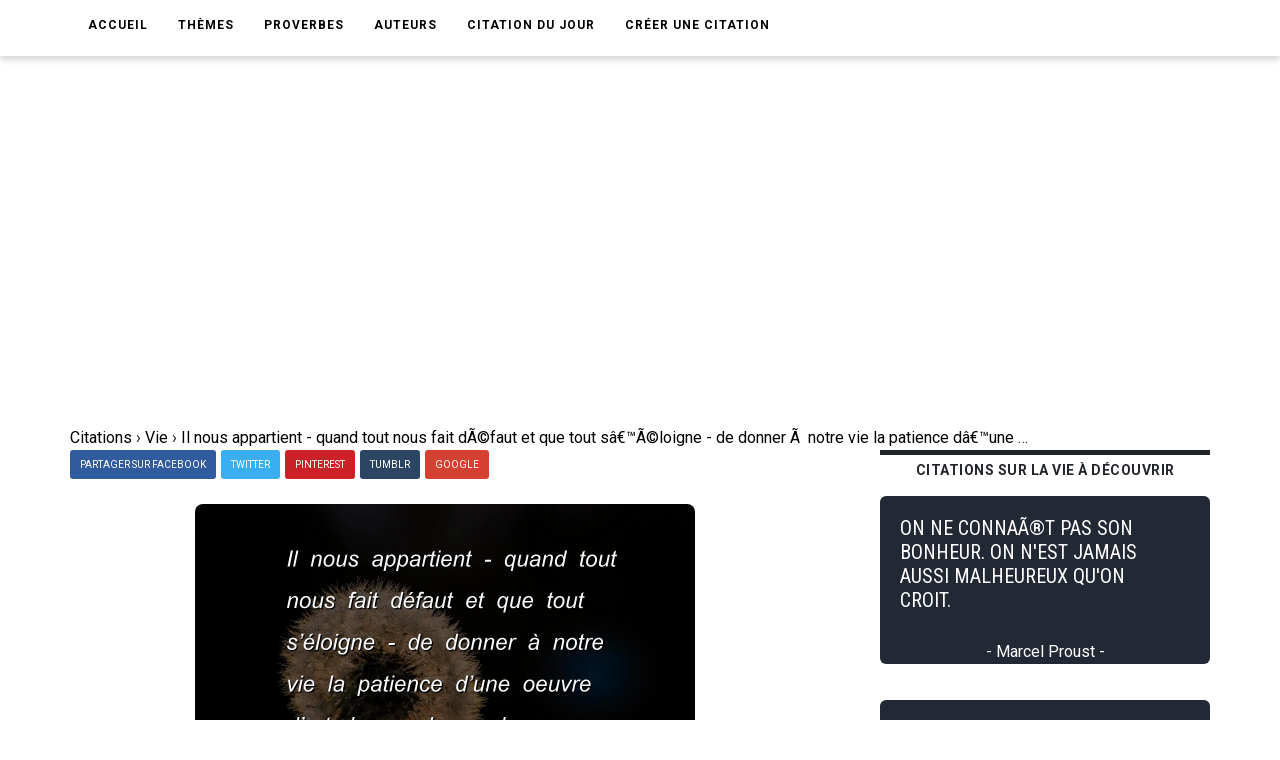

--- FILE ---
content_type: text/html; charset=UTF-8
request_url: https://www.ma-citation.com/citation/vie/nous-appartient-quand-tout-nous-34765.html
body_size: 11599
content:
<!DOCTYPE html>
<html lang="fr">

<head>
	<link rel="canonical" href="https://www.ma-citation.com/citation/vie/nous-appartient-quand-tout-nous-34765.html" />
	<meta http-equiv="Content-Type" content="text/html; charset=utf-8" />
<meta name="viewport" content="width=device-width, initial-scale=1.0">
<meta http-equiv="X-UA-Compatible" content="IE=edge">
<title>Il nous appartient - quand tout nous fait dÃ©faut et que tout sâ€™Ã©loigne - de donner Ã  notre vie la patience dâ€™une oeuvre dâ€™art, la souplesse des roseaux que la main du vent froisse, en hommage Ã  lâ€™hiver. Un peu de silence y suffit. Christian Bobin. | Ma-Citation.com</title>
<meta name="description" content="Il nous appartient - quand tout nous fait dÃ©faut et que tout sâ€™Ã©loigne - de donner Ã  notre vie la patience dâ€™une oeuvre dâ€™art, la souplesse des roseaux que la main du vent froisse, en hommage Ã  lâ€™hiver. Un peu de silence y suffit. - Citation de Christian Bobin sur la vie.">
<meta name="keywords" content="">
<meta name="author" content="Ma-Citation.com">
<meta property="og:type" content="website" />
<meta property="og:image" content="https://ma-citation.com/images/citation/nous-appartient-quand-tout-nous.jpg" />
<meta property="og:image:type" content="image/jpeg" />
<meta property="og:url" content="https://www.ma-citation.com/citation/vie/nous-appartient-quand-tout-nous-34765.html" />
  <meta property="og:image:width" content="2000" />
  <meta property="og:image:height" content="2000" />
<meta property="og:title" content="Il nous appartient - quand tout nous fait dÃ©faut et que tout sâ€™Ã©loigne - de donner Ã  notre vie la patience dâ€™une oeuvre dâ€™art, la souplesse des roseaux que la main du vent froisse, en hommage Ã  lâ€™hiver. Un peu de silence y suffit. Christian Bobin. | Ma-Citation.com" />
<meta property="og:description" content="⚠️➡️ Cliquez-ici pour lire plus de citations" />
<meta property="og:type" content="website" />
<meta property="og:site_name" content="Ma Citation">
<meta property="fb:app_id" content="274007270196230" />

<link rel="apple-touch-icon" sizes="57x57" href="/icon/apple-icon-57x57.png">
<link rel="apple-touch-icon" sizes="60x60" href="/icon/apple-icon-60x60.png">
<link rel="apple-touch-icon" sizes="72x72" href="/icon/apple-icon-72x72.png">
<link rel="apple-touch-icon" sizes="76x76" href="/icon/apple-icon-76x76.png">
<link rel="apple-touch-icon" sizes="114x114" href="/icon/apple-icon-114x114.png">
<link rel="apple-touch-icon" sizes="120x120" href="/icon/apple-icon-120x120.png">
<link rel="apple-touch-icon" sizes="144x144" href="/icon/apple-icon-144x144.png">
<link rel="apple-touch-icon" sizes="152x152" href="/icon/apple-icon-152x152.png">
<link rel="apple-touch-icon" sizes="180x180" href="/icon/apple-icon-180x180.png">
<link rel="icon" type="image/png" sizes="192x192" href="/icon/android-icon-192x192.png">
<link rel="icon" type="image/png" sizes="32x32" href="/icon/favicon-32x32.png">
<link rel="icon" type="image/png" sizes="96x96" href="/icon/favicon-96x96.png">
<link rel="icon" type="image/png" sizes="16x16" href="/icon/favicon-16x16.png">
<link rel="manifest" href="/icon/manifest.json">
<meta name="msapplication-TileColor" content="#ffffff">
<meta name="msapplication-TileImage" content="/icon/ms-icon-144x144.png">
<meta name="theme-color" content="#232934">
<script type='text/javascript' async defer src='https://code.jquery.com/jquery-3.5.1.slim.min.js'></script>
<!-- Global site tag (gtag.js) - Google Analytics -->
<script async src="https://www.googletagmanager.com/gtag/js?id=UA-84070248-15"></script>
<script>
  window.dataLayer = window.dataLayer || [];

  function gtag() {
    dataLayer.push(arguments);
  }
  gtag('js', new Date());

  gtag('config', 'UA-84070248-15');
</script>
<script src="/js/loadPic.js" type="text/javascript" async></script>
<!--ads-->
<script async src="https://pagead2.googlesyndication.com/pagead/js/adsbygoogle.js?client=ca-pub-1085450480878159" crossorigin="anonymous"></script>	<script>function loadCSS(a,d,f,g){var b=window.document.createElement("link");var c=d||window.document.getElementsByTagName("script")[0];var e=window.document.styleSheets;b.rel="stylesheet";b.href=a;b.media="only x";if(g){b.onload=g}c.parentNode.insertBefore(b,c);b.onloadcssdefined=function(h){var k;for(var j=0;j<e.length;j++){if(e[j].href&&e[j].href.indexOf(a)>-1){k=true}}if(k){h()}else{setTimeout(function(){b.onloadcssdefined(h)})}};b.onloadcssdefined(function(){b.media=f||"all"});return b};</script>
<script>loadCSS("/css/style.css");</script>
<script>loadCSS("/css/bootstrap.min.css");</script>
<script>loadCSS("/css/responsive.css");</script>
<script>//loadCSS("/css/color.css");</script>	<script async src="//pagead2.googlesyndication.com/pagead/js/adsbygoogle.js"></script>
<script>
     (adsbygoogle = window.adsbygoogle || []).push({
          google_ad_client: "ca-pub-1085450480878159",
          enable_page_level_ads: true
     });
</script>

	<script type="application/ld+json">
		{
			"@context": "http://schema.org",
			"@type": "MediaObject",
			"name": "Ma-Citation",
			"image": "https://ma-citation.com/images/citation/nous-appartient-quand-tout-nous.jpg",
			"url": "https://www.ma-citation.com/citation/vie/nous-appartient-quand-tout-nous-34765.html",
			"sameAs": ["https://www.facebook.com/CitationsEtHumour/", "https://www.instagram.com/citationsetproverbes1/", "https://www.pinterest.fr/citationsetproverbes/"],
			"aggregateRating": {
				"@type": "AggregateRating",
				"ratingValue": "4.5",
				"bestRating": "5",
				"worstRating": "1",
				"ratingCount": "941"
			}
		}
	</script>
</head>

<body>
	<div class="theme-layout">
		<script>
	function setCookie(cname, cvalue, exdays) {
		var d = new Date();
		d.setTime(d.getTime() + (exdays * 24 * 60 * 60 * 1000));
		var expires = "expires=" + d.toUTCString();
		document.cookie = cname + "=" + cvalue + "; " + expires;
	}
</script>
<header>
	<!--<div class="logobar">
				<div class="container">
					<div class="logo"><a href="/" title=""><img src="/images/logo.png" alt="Logo Ma-Citation.com" /></a></div>
					<div class="cats">
						<a href="themesory.html" title=""><span>New</span></a>
						<a href="themesory.html" title=""><i class="ion-android-star-outline"></i></a>
						<a href="themesory.html" title=""><span>Omg</span></a>
						<a href="themesory.html" title=""><i class="ion-android-happy"></i></a>
						<a class="hot" href="themesory2.html" title=""><i class="ion-arrow-graph-up-right"></i></a>
					</div>
				</div>
			</div> Logobar -->
	<div class="menubar">
		<div class="container">
			<nav>
				<ul>
					<li><a href="/" title="">Accueil</a></li>
					<li><a href="#" title="">Thèmes</a>
						<ul>
															<li><a href="/citations/amitia-9/" title="Catégorie AmitiA">AmitiA</a></li>
															<li><a href="/citations/amour-1/" title="Catégorie Amour">Amour</a></li>
															<li><a href="/citations/humour-6/" title="Catégorie Humour">Humour</a></li>
															<li><a href="/citations/liberta-8/" title="Catégorie LibertA">LibertA</a></li>
															<li><a href="/citations/motivation-2/" title="Catégorie Motivation">Motivation</a></li>
															<li><a href="/citations/vie-3/" title="Catégorie Vie">Vie</a></li>
													</ul>
					</li>
					<!--<li><a href="https://www.ma-citation.com/citations/social-10/" title="Réseaux sociaux">Réseaux sociaux</a></li>-->
					<li><a href="/proverbes/" title="Proverbes">Proverbes</a></li>
					<li><a href="/auteurs/" title="Auteurs">Auteurs</a></li>
					<li><a href="/citation-du-jour/" title="Citation du jour">Citation du jour</a></li>
					<li><a href="/creer/" title="Créer une citation" target="_blank">Créer une citation</a></li>
					<!--<li><a href="/t-shirt-citation/" title="T-Shirt Citation">T-Shirt citation</a></li>
							<li><a href="https://www.zazzle.fr/store/macitation" title="Boutique">Boutique</a></li>-->
					<li style="padding: 20px;">
						<div class="fb-like" data-href="https://www.facebook.com/CitationsEtHumour/" data-layout="button_count" data-action="like" data-size="small" data-show-faces="true" data-share="false"></div>
					</li>
				</ul>
			</nav><!-- Navigation -->
		</div>
	</div><!-- Menu Bar -->
</header><!-- Header -->


<div class="responsive-header">
	<div class="logo"><a href="/" title=""><img src="/images/logo.png" alt="Logo Ma-Citation.com" /></a></div>
	<div class="repsonsive-menu">
		<a id="sidemenu-btn" href="#" title="" onclick="document.getElementById('sidemenu').style.display = 'block';"><i class="fas fa-bars"></i></a>
	</div>
	<div class="sidemenu" id="sidemenu">
		<a id="close-menu" href="#" title="" onclick="document.getElementById('sidemenu').style.display = 'none';"><i class="fas fa-times"></i></a>
		<ul>
			<li><a href="/" title="">Accueil</a></li>
			<li><a href="#" title="">Thèmes</a>
				<ul>
											<li><a href="/citations/amitia-9/" title="Catégorie AmitiA">AmitiA</a></li>
											<li><a href="/citations/amour-1/" title="Catégorie Amour">Amour</a></li>
											<li><a href="/citations/humour-6/" title="Catégorie Humour">Humour</a></li>
											<li><a href="/citations/liberta-8/" title="Catégorie LibertA">LibertA</a></li>
											<li><a href="/citations/motivation-2/" title="Catégorie Motivation">Motivation</a></li>
											<li><a href="/citations/vie-3/" title="Catégorie Vie">Vie</a></li>
									</ul>
			</li>
			<li><a href="/proverbes/" title="Proverbes">Proverbes</a></li>
			<li><a href="/auteurs/" title="Auteurs">Auteurs</a></li>
			<li><a href="/citation-du-jour/" title="Citation du Jour">Citation du jour</a></li>
			<li><a href="/creer/" title="Créer une citation" target="_blank">Créer une citation</a></li>
			<!--<li><a href="/t-shirt-personnalise/" title="t-shirt-personnalise">T-Shirt personnalisé</a></li>-->
		</ul>
	</div>
</div><!-- Responsive Header -->		<section>
			<div class="block less-space">
				<div class="container">
					<div class="row">
						<div class="col-md-12">
							<ol itemscope itemtype="https://schema.org/BreadcrumbList" class="breadcrumb1">
								<li class="leftB" itemprop="itemListElement" itemscope itemtype="https://schema.org/ListItem">
									<a itemtype="https://schema.org/Thing" itemprop="item" href="https://www.ma-citation.com">
										<span itemprop="name">Citations</span></a>
									<meta itemprop="position" content="1" />
								</li>
								<div class="chevBread">&nbsp;›&nbsp;</div>
								<li class="leftB" itemprop="itemListElement" itemscope itemtype="https://schema.org/ListItem">
									<a itemtype="https://schema.org/Thing" itemprop="item" href="https://www.ma-citation.com/citations/vie-3/">
										<span itemprop="name">Vie</span></a>
									<meta itemprop="position" content="2" />
								</li>
								<div class="chevBread">&nbsp;›&nbsp;</div>
								<li class="leftB" class="breadcrumb_last" itemprop="itemListElement" itemscope itemtype="https://schema.org/ListItem">
									<a itemtype="https://schema.org/Thing" itemprop="item" href="https://www.ma-citation.com/citation/vie/nous-appartient-quand-tout-nous-34765.html">
										<span itemprop="name">Il nous appartient - quand tout nous fait dÃ©faut et que tout sâ€™Ã©loigne - de donner Ã  notre vie la patience dâ€™une oeuvre dâ€™art, la souplesse des roseaux que la main du vent froisse, en hommage Ã  lâ€™hiver. Un peu de silence y suffit.</span></a>
									<meta itemprop="position" content="3" />
								</li>
							</ol>
						</div>
						<div class="col-md-8">
							<div class="single-post">
																<!--<div class="single-post-cat">
									<div class="detailsCit">
										<span class="note5">Note 4.5/5</span>
										<span class="note5">3365 vues</span>
									</div>
								</div> Post Cat -->
																<div class="share">
	<a class="facebook" href="https://www.facebook.com/sharer.php?u=https://www.ma-citation.com/citation/vie/nous-appartient-quand-tout-nous-34765.html" target="_blank" title="Partager sur Facebook"><span>Partager sur Facebook</span></a>
	<a class="twitter" href="https://twitter.com/share?url=https://www.ma-citation.com/citation/vie/nous-appartient-quand-tout-nous-34765.html&text=Il nous appartient - quand tout nous fait dÃ©faut et que tout sâ€™Ã©loigne - de donner Ã  notre vie la patience dâ€™une oeuvre dâ€™art, la souplesse des roseaux que la main du vent froisse, en hommage Ã  lâ€™hiver. Un peu de silence y suffit.&hashtags=citation,vie,frenchquote" target="_blank" title="Partager sur Twitter"><span>Twitter</span></a>
	<a class="whatsapp" href="whatsapp://send?text=https://www.ma-citation.com/citation/vie/nous-appartient-quand-tout-nous-34765.html" target="_blank" title="Partager sur WhatsApp"><span>WhatsApp</span></a>
	<a class="pinterest" href="http://pinterest.com/pin/create/button/?url=https://www.ma-citation.com/citation/vie/nous-appartient-quand-tout-nous-34765.html&description=Il nous appartient - quand tout nous fait dÃ©faut et que tout sâ€™Ã©loigne - de donner Ã  notre vie la patience dâ€™une oeuvre dâ€™art, la souplesse des roseaux que la main du vent froisse, en hommage Ã  lâ€™hiver. Un peu de silence y suffit. Christian Bobin. | Ma-Citation.com&media=https://www.ma-citation.com/images/citations/square/nous-appartient-quand-tout-nous.jpg" target="_blank" title="Partager sur Pinterest"><span>Pinterest</span></a>	
	<a class="tumblr" href="http://www.tumblr.com/share/link?url=https://www.ma-citation.com/citation/vie/nous-appartient-quand-tout-nous-34765.html" target="_blank" title="Partager sur Tumblr"><span>Tumblr</span></a>
	<a class="google-plus" href="#" title=""><span>Google</span></a>
</div><!-- Share -->								<div class="single-image">
									<!--<a href="https://www.facebook.com/sharer.php?u=https://www.ma-citation.com/citation/vie/nous-appartient-quand-tout-nous-34765.html" target="_blank">-->
									<!--<img class="pc" src="/images/citations/vie/nous-appartient-quand-tout-nous.jpg" alt="Christian Bobin : Il nous appartient - quand tout nous fait dÃ©faut et que tout sâ€™Ã©loigne - de donner Ã  notre vie la patience dâ€™une oeuvre dâ€™art, la souplesse des roseaux que la main du vent froisse, en hommage Ã  lâ€™hiver. Un peu de silence y suffit." />-->
									<picture class="post-img">
										<source srcset="/images/citation/webp/nous-appartient-quand-tout-nous.webp" type="image/webp">
										<img id="imgCit" class="citationSquare" src="/images/citation/nous-appartient-quand-tout-nous.jpg" alt="Christian Bobin : Il nous appartient - quand tout nous fait dÃ©faut et que tout sâ€™Ã©loigne - de donner Ã  notre vie la patience dâ€™une oeuvre dâ€™art, la souplesse des roseaux que la main du vent froisse, en hommage Ã  lâ€™hiver. Un peu de silence y suffit." />
									</picture>
									<!--</a>-->
									<!--<a class="downloadOnPic" id="downloadOnPic" href="/images/citation/nous-appartient-quand-tout-nous.jpg" download="nous-appartient-quand-tout-nous.jpg" title="Télécharger la citation"><span class="txtDownloadPic"><i class="fas fa-download"></i> Télécharger la citation</span></a>-->
								</div><!-- Single Image -->
								<div class="downLikes">
									<div class="downDiv">
										<a class="pc" href="/images/citation/nous-appartient-quand-tout-nous.jpg" download="nous-appartient-quand-tout-nous.jpg" title="Télécharger la citation"><span class="txtDownload"><i class="fas fa-download"></i> Télécharger</span></a>
										<a class="mob" href="/images/citation/nous-appartient-quand-tout-nous.jpg" download="nous-appartient-quand-tout-nous.jpg" title="Télécharger la citation"><span class="txtDownload"><i class="fas fa-download"></i> Télécharger</span></a>
									</div>
									<div class="likeDiv">
										<a rel="nofollow" href="/like.php?id=34765&t=1"><span class="greenTxt"><i class="fas fa-thumbs-up thumbs-up"></i>814</span></a>
										<a rel="nofollow" href="/like.php?id=34765&t=0"><span class="redTxt"><i class="fas fa-thumbs-down thumbs-down"></i>127</span></a>
									</div>
								</div>
								<h1 class="post-title">Il nous appartient - quand tout nous fait dÃ©faut et que tout sâ€™Ã©loigne - de donner Ã  notre vie la patience dâ€™une oeuvre dâ€™art, la souplesse des roseaux que la main du vent froisse, en hommage Ã  lâ€™hiver. Un peu de silence y suffit.</h1>
								<span>
									Citation <a class="txtUnder" href="/citations/vie-3/" title="Citations sur la vie">sur la vie</a> de <a class="txtUnder" href="/citations/auteur/christian-bobin/" title="Citations de Christian Bobin"><strong>Christian Bobin</strong></a> :
								</span>
								<blockquote>
									<p><strong>Il nous appartient - quand tout nous fait dÃ©faut et que tout sâ€™Ã©loigne - de donner Ã  notre vie la patience dâ€™une oeuvre dâ€™art, la souplesse des roseaux que la main du vent froisse, en hommage Ã  lâ€™hiver. Un peu de silence y suffit.</strong></p>
								</blockquote>
																		<p>
											Christian Bobin est l'auteur de la <strong>citation</strong> sur la vie "Il nous appartient - quand tout nous fait dÃ©faut et que tout sâ€™Ã©loigne - de donner Ã  notre vie la patience dâ€™une oeuvre dâ€™art, la souplesse des roseaux que la main du vent froisse, en hommage Ã  lâ€™hiver. Un peu de silence y suffit.".<br>
																							Christian Bobin est également l'auteur des citations :
										<ul>
																								<li><a href="/citation/vie/tout-dans-cette-provient-defaut-2272.html">Tout le mal dans cette vie provient d'un dÃ©faut d'attention Ã  ce qu'elle a de faible et d'Ã©phÃ©mÃ¨re.</a></li>
																								<li><a href="/citation/vie/lecture-journal-chose-serieuse-sans-33013.html">La lecture du journal est une chose sÃ©rieuse, sans consÃ©quence sur la vie comme toutes les choses sÃ©rieuses.</a></li>
																								<li><a href="/citation/vie/peut-ressentir-douceur-cette-sans-33785.html">On ne peut ressentir la douceur de cette vie sans en mÃªme temps concevoir une colÃ¨re absolue contre le mal qui la serre de toutes parts.</a></li>
																								<li><a href="/citation/vie/seule-tristesse-rencontre-dans-cette-33792.html">La seule tristesse qui se rencontre dans cette vie vient de notre incapacitÃ© Ã  la recevoir sans lâ€™assombrir par le sentiment que quelque chose nous est dÃ».</a></li>
																								<li><a href="/citation/vie/l-enfer-c-est-cette-quand-nous-30967.html">Lâ€™enfer câ€™est cette vie quand nous ne lâ€™aimons plus. Une vie sans amour est une vie abandonnÃ©e, bien plus abandonnÃ©e quâ€™un mort.</a></li>
																								<li><a href="/citation/vie/n-y-jamais-plus-deux-personnes-33723.html">Il nâ€™y a jamais plus de deux personnes dans une histoire. Il nâ€™y a jamais plus dâ€™un seul amour dans la vie.</a></li>
																								<li><a href="/citation/vie/hommes-vont-aveugle-dans-leur-32106.html">Les hommes vont en aveugle dans leur vie. Les mots sont leurs cannes blanches.</a></li>
																								<li><a href="/citation/vie/mort-change-destin-mourir-referme-33798.html">La mort ne change pas la vie en destin. Mourir ne referme pas le livre Ã  sa derniÃ¨re page, texte enfin indÃ©chiffrable.</a></li>
																								<li><a href="/citation/vie/elle-meme-propre-sens-pour-qu-elle-32107.html">La vie est Ã  elle-mÃªme son propre sens, pour peu quâ€™elle soit vivante.</a></li>
																								<li><a href="/citation/vie/sans-lecture-l-on-quitte-jamais-30964.html">Une vie sans lecture est une vie que lâ€™on ne quitte jamais, une vie entassÃ©e, Ã©touffÃ©e de tout ce quâ€™elle retient.</a></li>
																								<li><a href="/citation/vie/voir-entendre-aimer-cadeau-dont-32768.html">Voir, entendre, aimer. La vie est un cadeau dont je dÃ©fais les ficelles chaque matin, au rÃ©veil.</a></li>
																								<li><a href="/citation/vie/pour-qu-une-chose-soit-vraie-32793.html">Pour quâ€™une chose soit vraie il faut quâ€™en plus dâ€™Ãªtre vraie elle entre dans notre vie.</a></li>
																								<li><a href="/citation/vie/meres-rang-place-elles-naissent-35677.html">Les mÃ¨res n'ont pas de rang, pas de place. Elles naissent en mÃªme temps que leurs enfants.</a></li>
																								<li><a href="/citation/vie/l-art-genie-l-art-n-est-qu-un-31346.html">Lâ€™art, le gÃ©nie de lâ€™art nâ€™est quâ€™un reste de la vie amoureuse qui est la seule vie.</a></li>
																								<li><a href="/citation/vie/d-emblee-dans-fatigue-touche-deux-34718.html">Dâ€™emblÃ©e dans la vie la fatigue touche aux deux portes sacrÃ©es : lâ€™amour, le sommeil. Lâ€™amour quâ€™elle use comme de lâ€™eau sur la pierre. Le sommeil quâ€™elle entasse comme de lâ€™eau sur de lâ€™eau.</a></li>
																								<li><a href="/citation/vie/societe-quand-tout-monde-personne-32338.html">La vie en sociÃ©tÃ© c'est quand tout le monde est lÃ  et qu'il n'y a personne. La vie en sociÃ©tÃ© c'est quand tous obÃ©issent Ã  ce que personne ne veut.</a></li>
																								<li><a href="/citation/vie/peut-laisser-deperir-dans-manque-32757.html">On peut se laisser dÃ©pÃ©rir dans le manque. On peut aussi y trouver un surcroÃ®t de vie.</a></li>
																								<li><a href="/citation/amour/quand-aime-quelqu-toujours-quelque-188.html">Quand on aime quelqu'un, on a toujours quelque chose Ã  lui dire ou Ã  lui Ã©crire, jusqu'Ã  la fin des temps.</a></li>
																								<li><a href="/citation/vie/dieu-savent-enfants-adultes-adulte-40350.html">Dieu c'est ce que savent les enfants, pas les adultes. Un adulte n'a pas de temps Ã  perdre Ã  nourrir les moineaux.</a></li>
																								<li><a href="/citation/vie/telephone-passe-l-anodin-tragique-bavardage-42979.html">Par le tÃ©lÃ©phone ne passe que lâ€™anodin ou le tragique, le bavardage indÃ©fini ou la mort abrupte. Entre les deux, rien.</a></li>
																								<li><a href="/citation/vie/sage-question-temps-question-coeur-39582.html">Sage, ce n'est pas une question de temps, c'est une question de coeur et le coeur n'est pas dans le temps.</a></li>
																								<li><a href="/citation/vie/bonheur-note-separee-joie-deux-36751.html">Le bonheur, ce n'est pas une note sÃ©parÃ©e, c'est la joie que deux notes ont Ã  rebondir l'une contre l'autre.</a></li>
																								<li><a href="/citation/vie/chose-raisonnable-peut-sauf-mentir-34371.html">La vie n'est pas une chose raisonnable. On ne peut, sauf Ã  se mentir, la disposer devant soi sur plusieurs annÃ©es comme une chose calme, un dessin d'architecte.</a></li>
																								<li><a href="/citation/vie/personne-peut-tenir-verite-pres-43504.html">Personne ne peut tenir la vÃ©ritÃ© prÃ¨s de soi, fÃ»t-ce dans le cachot dâ€™une formule. La vÃ©ritÃ©, on ne peut lâ€™avoir, seulement la vivre.</a></li>
																								<li><a href="/citation/vie/jour-notre-mort-traverse-chaque-34730.html">Le jour de notre mort traverse chaque jour de notre vie comme une eau plus sombre dans l'eau limpide, mais nous sommes trop agitÃ©s pour le voir et saluer comme il convient notre prochaine disparition dans toutes prÃ©sences du monde.</a></li>
																								<li><a href="/citation/vie/beaute-meres-depasse-infiniment-gloire-35543.html">La beautÃ© des mÃ¨res dÃ©passe infiniment la gloire de la nature.</a></li>
																								<li><a href="/citation/vie/lecture-c-est-sans-fin-c-est-38513.html">La lecture, câ€™est sans fin. Câ€™est comme lâ€™amour, câ€™est comme lâ€™espoir, câ€™est sans espoir.</a></li>
																								<li><a href="/citation/vie/retranchee-soit-notre-vie-perdue-34642.html">Si retranchÃ©e soit notre vie, perdue sur les hauteurs brÃ»lÃ©es de vent, elle nâ€™est jamais si proche que dans une poignÃ©e de visages aimÃ©s, que dans cette pensÃ©e qui va vers eux, dans ce souffle dâ€™eux Ã  nous, de nous Ã  eux.</a></li>
																								<li><a href="/citation/vie/vie-sans-maux-rendent-grave-32258.html">La vie, sans les maux qui la rendent grave, est un hochet d'enfant.</a></li>
																								<li><a href="/citation/vie/jours-sont-homme-peaux-sont-40499.html">Ses jours sont Ã  l'homme ce que ses peaux sont au serpent. Ils luisent un temps au soleil puis se dÃ©tachent de lui.</a></li>
																								<li><a href="/citation/vie/couple-c-est-lieu-soustraite-passion-31276.html">Le couple câ€™est le lieu de la vie soustraite. La passion câ€™est le lieu de la vie divisÃ©e.</a></li>
																								<li><a href="/citation/vie/quand-aime-quelqu-choses-raconter-40116.html">Quand on aime quelqu'un, on a des choses Ã  lui raconter jusqu'Ã  la fin des temps.</a></li>
																								<li><a href="/citation/vie/l-intelligence-force-solitaire-d-extraire-chaos-34362.html">Lâ€™intelligence est la force, solitaire, dâ€™extraire du chaos de sa propre vie la poignÃ©e de lumiÃ¨re suffisante pour Ã©clairer un peu plus loin que soi - vers lâ€™autre lÃ -bas, comme nous Ã©garÃ© dans le noir.</a></li>
																								<li><a href="/citation/vie/ainsi-choses-arrivent-dans-basculent-33791.html">C'est ainsi : les choses qui arrivent dans la vie basculent tÃ´t ou tard dans les livres. Elles y trouvent leur mort et un dernier Ã©clat.</a></li>
																								<li><a href="/citation/vie/tete-a-tete-permanent-avec-dieu-dans-33498.html">Un tÃªte-Ã -tÃªte permanent avec Dieu, dans cette vie, serait accablant. Il faut Ã  l'amour un peu d'absence.</a></li>
																								<li><a href="/citation/vie/aucun-livre-peut-nous-sauver-34366.html">Aucun livre ne peut nous sauver de notre vie. Aucune parole ne sait recueillir ces Ã©clats qui nous reviennent et nous Ã©lancent, empÃªchant le soir de descendre, la paix de venir.</a></li>
																								<li><a href="/citation/vie/premiere-connaissance-dieu-dans-connaissance-33794.html">La premiÃ¨re connaissance de Dieu dans la vie est une connaissance amÃ¨re et sucrÃ©e, engloutie avec les premiers aliments dâ€™enfance.</a></li>
																								<li><a href="/citation/vie/television-monde-temps-plein-bord-40491.html">La tÃ©lÃ©vision c'est le monde Ã  temps plein, Ã  ras bord de souffrance, impossible Ã  voir dans ces conditions, impossible Ã  entendre.</a></li>
																								<li><a href="/citation/vie/bonheur-avec-malheur-joie-avec-36443.html">Le bonheur va avec le malheur, la joie va avec la peine.</a></li>
																								<li><a href="/citation/vie/avec-parole-revient-toute-verite-43507.html">Avec la parole nue revient toute la vÃ©ritÃ©. Avec la vÃ©ritÃ© revient toute lâ€™Ã¢me.</a></li>
																								<li><a href="/citation/vie/lecon-ancestrale-coutume-venue-nuit-40173.html">LeÃ§on ancestrale, coutume venue de la nuit des temps : attendre infiniment, mais sans rien attendre de personne.</a></li>
																								<li><a href="/citation/vie/sommeil-mystere-tant-tel-touche-42885.html">Le sommeil est un mystÃ¨re et, en tant que tel, il touche la mort d'un cÃ´tÃ©, et l'amour de l'autre.</a></li>
																								<li><a href="/citation/vie/images-vraies-images-pures-verite-44425.html">Les images vraies, les images pures de vÃ©ritÃ© trouvent asile dans lâ€™Ã©criture, dans la compassion de solitude de celui qui Ã©crit.</a></li>
																								<li><a href="/citation/vie/deux-attitudes-possibles-devant-mort-34716.html">Il y a deux attitudes possibles devant la mort. Ce sont les mÃªmes attitudes que devant la vie. On peut les fuir dans une carriÃ¨re, une pensÃ©e, des projets. Et lâ€™on peut laisser faire - favoriser leur venue, cÃ©lÃ©brer leur passage.</a></li>
																								<li><a href="/citation/vie/n-est-l-encre-fait-l-ecriture-c-est-43505.html">Ce nâ€™est pas lâ€™encre qui fait lâ€™Ã©criture, câ€™est la voix, la vÃ©ritÃ© solitaire de la voix, lâ€™hÃ©morragie de vÃ©ritÃ© au ventre de la voix.</a></li>
																								<li><a href="/citation/vie/verite-dans-connaissance-prend-mais-44432.html">La vÃ©ritÃ© n'est pas dans la connaissance qu'on en prend mais dans la jouissance qu'elle nous donne.</a></li>
																								<li><a href="/citation/vie/suis-toujours-etonne-voir-liberte-37871.html">Je suis toujours Ã©tonnÃ© de voir le peu de libertÃ© que chacun s'autorise, cette maniÃ¨re de coller sa respiration Ã  la vitre des conventions.</a></li>
																								<li><a href="/citation/vie/verite-tient-lumiere-elle-meme-dans-44165.html">La vÃ©ritÃ© tient sa lumiÃ¨re en elle-mÃªme, non dans celui qui la dit.</a></li>
																								<li><a href="/citation/vie/rien-plus-contagieux-liberte-37694.html">Rien n'est plus contagieux que la libertÃ©.</a></li>
																								<li><a href="/citation/vie/verite-nous-fait-parfois-defaut-44433.html">Si la vÃ©ritÃ© nous fait parfois dÃ©faut, câ€™est parce que nous avons commencÃ© Ã  lui manquer, en prÃ©tendant la rÃ©genter et la connaÃ®tre.</a></li>
																								<li><a href="/citation/vie/dans-mort-chemin-devient-d-un-42969.html">Dans la mort le chemin devient dâ€™un seul coup si Ã©troit que, pour passer, on doit se laisser tout entier.</a></li>
																								<li><a href="/citation/vie/jaloux-peut-trouver-paix-dans-42886.html">Un jaloux ne peut trouver la paix que dans la mort de ce qu'il aime : lÃ , enfin, il est sÃ»r de ce qu'il possÃ¨de.</a></li>
																								<li><a href="/citation/vie/quelque-chose-calmant-dans-philosophie-38847.html">Il y a quelque chose de calmant dans la philosophie, une maniÃ¨re de parler du vivant comme si on Ã©tait mort.</a></li>
																								<li><a href="/citation/motivation/faire-trop-longtemps-meme-chose-6032.html">Faire trop longtemps la mÃªme chose, au mÃªme endroit, Ã  la mÃªme heure, cela rend vieux.</a></li>
																								<li><a href="/citation/vie/hommes-tiennent-monde-meres-tiennent-35674.html">Les hommes tiennent le monde. Les mÃ¨res tiennent l'Ã©ternel qui tient le monde et les hommes.</a></li>
																								<li><a href="/citation/vie/ecrire-lettres-d-amour-est-certes-34582.html">Ecrire des lettres dâ€™amour est, certes, un travail peu sÃ©rieux et sans grande importance Ã©conomique. Mais si plus personne ne lâ€™exerÃ§ait, si personne ne rappelait Ã  cette vie combien elle est pure, elle finirait par se laisser mourir.</a></li>
																								<li><a href="/citation/vie/toutes-meres-sont-impossibles-elles-35676.html">Toutes les mÃ¨res sont impossibles - qu'elles aiment trop ou qu'elles n'aiment pas assez. Il n'y a pas en la matiÃ¨re de juste mesure.</a></li>
																								<li><a href="/citation/vie/n-y-rien-d-autre-apprendre-dans-34717.html">Il nâ€™y a rien dâ€™autre Ã  apprendre que soi dans la vie. Il nâ€™y a rien dâ€™autre Ã  connaÃ®tre. On nâ€™apprend pas tout seul, bien sÃ»r. Il faut passer par quelquâ€™un pour atteindre au plus secret de soi. Par un amour, par une parole ou un visage.</a></li>
																								<li><a href="/citation/vie/cette-nous-donnee-avec-elle-33809.html">Cette vie nous est donnÃ©e, et avec elle nous est donnÃ© bien plus que ce qui nous sera repris le jour de notre mort.</a></li>
																								<li><a href="/citation/vie/peut-etre-est-ce-cela-monde-mauvais-34841.html">Peut-Ãªtre n'est-ce que cela le monde : ce mauvais silence imposÃ© Ã  nos vies.</a></li>
																					</ul>
																		</p>
														<div class="share">
	<a class="facebook" href="https://www.facebook.com/sharer.php?u=https://www.ma-citation.com/citation/vie/nous-appartient-quand-tout-nous-34765.html" target="_blank" title="Partager sur Facebook"><span>Partager sur Facebook</span></a>
	<a class="twitter" href="https://twitter.com/share?url=https://www.ma-citation.com/citation/vie/nous-appartient-quand-tout-nous-34765.html&text=Il nous appartient - quand tout nous fait dÃ©faut et que tout sâ€™Ã©loigne - de donner Ã  notre vie la patience dâ€™une oeuvre dâ€™art, la souplesse des roseaux que la main du vent froisse, en hommage Ã  lâ€™hiver. Un peu de silence y suffit.&hashtags=citation,vie,frenchquote" target="_blank" title="Partager sur Twitter"><span>Twitter</span></a>
	<a class="whatsapp" href="whatsapp://send?text=https://www.ma-citation.com/citation/vie/nous-appartient-quand-tout-nous-34765.html" target="_blank" title="Partager sur WhatsApp"><span>WhatsApp</span></a>
	<a class="pinterest" href="http://pinterest.com/pin/create/button/?url=https://www.ma-citation.com/citation/vie/nous-appartient-quand-tout-nous-34765.html&description=Il nous appartient - quand tout nous fait dÃ©faut et que tout sâ€™Ã©loigne - de donner Ã  notre vie la patience dâ€™une oeuvre dâ€™art, la souplesse des roseaux que la main du vent froisse, en hommage Ã  lâ€™hiver. Un peu de silence y suffit. Christian Bobin. | Ma-Citation.com&media=https://www.ma-citation.com/images/citations/square/nous-appartient-quand-tout-nous.jpg" target="_blank" title="Partager sur Pinterest"><span>Pinterest</span></a>	
	<a class="tumblr" href="http://www.tumblr.com/share/link?url=https://www.ma-citation.com/citation/vie/nous-appartient-quand-tout-nous-34765.html" target="_blank" title="Partager sur Tumblr"><span>Tumblr</span></a>
	<a class="google-plus" href="#" title=""><span>Google</span></a>
</div><!-- Share -->														<!--<div class="tags">
									<strong>Thème</strong>
									<a href="/citations/vie-3/" title="">Vie</a>
								</div> Tags -->
															<div class="author-box">
									<!--<img src="images/resource/author1.jpg" alt="" />-->
									<div class="author-detail">
										<i>L'auteur</i>
																					<h3 class="txtWhite">Citations de  Christian Bobin</h3>
																																									<a class="seeAllAuthor" title="Toutes les citations de Christian Bobin" href="/citations/auteur/christian-bobin/">➡️ Lire toutes les citations de Christian Bobin</a>
																															<br><a class="seeAllAuthor" title="En savoir plus sur Christian Bobin" href="https://fr.wikipedia.org/w/index.php?search=christian+bobin" target="_blank">En savoir plus sur Christian Bobin</a>
																			</div>
								</div>
																					</div><!-- Single Post -->
						</div>
						<aside class="col-md-4 sidebar">
				<div class="widget">
			<div class="trending-posts">
				<h2 class="trending-title">Citations sur la vie à découvrir</h2>
									<div class="trending">
						<a href="/citation/vie/connait-bonheur-jamais-aussi-malheureux-36699.html" title="">
							<div class="divCitTxt">
								<div class="divCitTxth2">
									<h4 class="txtCit">ON NE CONNAÃ®T PAS SON BONHEUR. ON N'EST JAMAIS AUSSI MALHEUREUX QU'ON CROIT.</h4>
								</div>
								<span class="auteurCitTxt">- Marcel Proust -</span>							</div>
						</a>
					</div>

									<div class="trending">
						<a href="/citation/vie/jeune-l-on-soit-jour-l-on-35562.html" title="">
							<div class="divCitTxt">
								<div class="divCitTxth2">
									<h4 class="txtCit">SI JEUNE QUE LÂ€™ON SOIT, LE JOUR OÃ¹ LÂ€™ON PERD SA MÃ¨RE, ON DEVIENT VIEUX TOUT Ã  COUP.</h4>
								</div>
								<span class="auteurCitTxt">- Alexandre Dumas, fils -</span>							</div>
						</a>
					</div>

									<div class="trending">
						<a href="/citation/vie/faut-jamais-dire-jamais-495.html" title="">
							<div class="divCitTxt">
								<div class="divCitTxth2">
									<h4 class="txtCit">IL NE FAUT JAMAIS DIRE JAMAIS.</h4>
								</div>
															</div>
						</a>
					</div>

									<div class="trending">
						<a href="/citation/vie/unique-moyen-gouverner-hommes-taire-44067.html" title="">
							<div class="divCitTxt">
								<div class="divCitTxth2">
									<h4 class="txtCit">L'UNIQUE MOYEN DE GOUVERNER LES HOMMES EST DE TAIRE LA VÃ©RITÃ©.</h4>
								</div>
								<span class="auteurCitTxt">- Roger Mondoloni -</span>							</div>
						</a>
					</div>

									<div class="trending">
						<a href="/citation/vie/realise-film-peut-etre-celui-44247.html" title="">
							<div class="divCitTxt">
								<div class="divCitTxth2">
									<h4 class="txtCit">NE RÃ©ALISE PAS UN FILM S'IL NE PEUT PAS ÃªTRE CELUI QUE TU VEUX VÃ©RITABLEMENT FAIRE.</h4>
								</div>
								<span class="auteurCitTxt">- David Lynch -</span>							</div>
						</a>
					</div>

							</div>
		</div><!-- Widget -->
	</aside><!-- Sidebar -->
					</div>
				</div>
			</div>
		</section>
		<script async defer src="https://use.fontawesome.com/releases/v5.13.0/js/all.js"></script>
<!--<script async src="https://use.fontawesome.com/releases/v5.13.0/js/v4-shims.js"></script>-->
<footer>
	<div class="container">
		<div class="row">
			<div class="col-md-4">
				<div class="widget">
					<h5 class="widget-title">Liens utiles</h5>
					<ul style="color:white;">
						<li><a href='https://www.amazon.fr/dp/B08C47D5NY/' target="_blank">Agenda de la motivation</a></li>
						<li><a href='/t-shirt-citation/'>T-Shirt citation</a></li>
						<li><a href='https://play.google.com/store/apps/details?id=com.citations.proverbes&pcampaignid=MKT-Other-global-all-co-prtnr-py-PartBadge-Mar2515-1' target="_blank">Application Android</a></li>
					</ul>
				</div><!-- Widget -->
			</div>
			<div class="col-md-4">
				<div class="widget">
					<h5 class="widget-title">Catégories</h5>
					<div class="hundop-picks">
						<div class="row">
							<div class="col-md-6">
								<div class="pick">
									<ul style="color:white;">
																					<li><a href="/citations/amitia-9/" title="Catégorie AmitiA">AmitiA</a></li>
																					<li><a href="/citations/amour-1/" title="Catégorie Amour">Amour</a></li>
																					<li><a href="/citations/humour-6/" title="Catégorie Humour">Humour</a></li>
																					<li><a href="/citations/liberta-8/" title="Catégorie LibertA">LibertA</a></li>
																					<li><a href="/citations/motivation-2/" title="Catégorie Motivation">Motivation</a></li>
																					<li><a href="/citations/vie-3/" title="Catégorie Vie">Vie</a></li>
																			</ul>
								</div>
							</div>
						</div>
					</div>
				</div>
			</div>
			<div class="col-md-4">
				<div class="widget">
					<h5 class="widget-title">Suivez-nous</h5>
					<ul class="social-share">
						<li><a href="https://www.facebook.com/macitationcom/" target="_blank"><i class="fab fa-facebook" style="font-size: 31px;color:white;" aria-hidden="true"></i></a></li>
					</ul>
				</div>
			</div>
		</div>
	</div>
</footer><!-- Footer -->
<div class="bottom-strip">
	<div class="container">
		<p>Copyright © 2026 Ma-Citation.com . Tous droits réservés.</p>
		<ul>
			<li><a href="/cgu.php" title="">CGU </a></li>
		</ul>
	</div>
</div>
</body>

</html>


--- FILE ---
content_type: text/html; charset=utf-8
request_url: https://www.google.com/recaptcha/api2/aframe
body_size: 267
content:
<!DOCTYPE HTML><html><head><meta http-equiv="content-type" content="text/html; charset=UTF-8"></head><body><script nonce="jaOWb86933h5gCANAkZJyA">/** Anti-fraud and anti-abuse applications only. See google.com/recaptcha */ try{var clients={'sodar':'https://pagead2.googlesyndication.com/pagead/sodar?'};window.addEventListener("message",function(a){try{if(a.source===window.parent){var b=JSON.parse(a.data);var c=clients[b['id']];if(c){var d=document.createElement('img');d.src=c+b['params']+'&rc='+(localStorage.getItem("rc::a")?sessionStorage.getItem("rc::b"):"");window.document.body.appendChild(d);sessionStorage.setItem("rc::e",parseInt(sessionStorage.getItem("rc::e")||0)+1);localStorage.setItem("rc::h",'1769327574491');}}}catch(b){}});window.parent.postMessage("_grecaptcha_ready", "*");}catch(b){}</script></body></html>